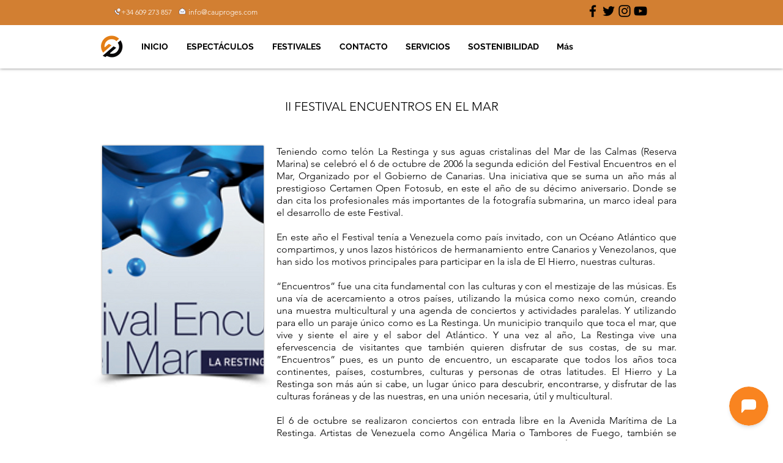

--- FILE ---
content_type: text/css; charset=utf-8
request_url: https://mediafiles.botpress.cloud/b2cb127d-7ede-44c7-a21b-2718006e424d/webchat/v2.1/style.css
body_size: 19407
content:
@keyframes \#sktrkv{0%,100%{opacity:1}50%{opacity:.5}}@keyframes \#1u71gqz{0%,40%{transform:translateY(0%) scale(1)}20%{transform:translateY(-100%) scale(1.11)}}*,::before,::after{--uxt0a3:var(--rz3pvs,/*!*/ /*!*/);--d23dg5:var(--rz3pvs,/*!*/ /*!*/);--7qvkhk:var(--rz3pvs,/*!*/ /*!*/);--7tbd7s:var(--rz3pvs,/*!*/ /*!*/);--1ymuujp:var(--rz3pvs,/*!*/ /*!*/);--gg0zj1:var(--rz3pvs,/*!*/ /*!*/);--167lzxa:var(--rz3pvs,/*!*/ /*!*/);--vva8yi:var(--rz3pvs,/*!*/ /*!*/);--as73o4:var(--rz3pvs,/*!*/ /*!*/)}::backdrop{--uxt0a3:var(--rz3pvs,/*!*/ /*!*/);--d23dg5:var(--rz3pvs,/*!*/ /*!*/);--7qvkhk:var(--rz3pvs,/*!*/ /*!*/);--7tbd7s:var(--rz3pvs,/*!*/ /*!*/);--1ymuujp:var(--rz3pvs,/*!*/ /*!*/);--gg0zj1:var(--rz3pvs,/*!*/ /*!*/);--167lzxa:var(--rz3pvs,/*!*/ /*!*/);--vva8yi:var(--rz3pvs,/*!*/ /*!*/);--as73o4:var(--rz3pvs,/*!*/ /*!*/)}*,::before,::after{--1e4pbj4:0;--142admc:0;--9ouawy:0;--wnlb2r:0;--o4ir2d:0;--vkgkf8:1;--1lff04g:1;--mfoggb:translateX(var(--1e4pbj4)) translateY(var(--142admc)) rotate(var(--9ouawy)) skewX(var(--wnlb2r)) skewY(var(--o4ir2d)) scaleX(var(--vkgkf8)) scaleY(var(--1lff04g))}::backdrop{--1e4pbj4:0;--142admc:0;--9ouawy:0;--wnlb2r:0;--o4ir2d:0;--vkgkf8:1;--1lff04g:1;--mfoggb:translateX(var(--1e4pbj4)) translateY(var(--142admc)) rotate(var(--9ouawy)) skewX(var(--wnlb2r)) skewY(var(--o4ir2d)) scaleX(var(--vkgkf8)) scaleY(var(--1lff04g))}*,::before,::after{--1s0t3ke:0 0 #0000;--zxn4nw:0 0 #0000;--1qg7wmx:0 0 #0000;--1764mcg:0 0 #0000}::backdrop{--1s0t3ke:0 0 #0000;--zxn4nw:0 0 #0000;--1qg7wmx:0 0 #0000;--1764mcg:0 0 #0000}*,::before,::after{box-sizing:border-box;border-width:0;border-style:solid;border-color:#e5e7eb}::before,::after{--328t5w:''}html{line-height:1.5;-webkit-text-size-adjust:100%;-moz-tab-size:4;-moz-tab-size:4;tab-size:4;font-family:Inter,sans-serif;font-feature-settings:normal}body{margin:0;line-height:inherit}hr{height:0;color:inherit;border-top-width:1px}abbr:where([title]){-webkit-text-decoration:underline dotted;text-decoration:underline dotted}h1,h2,h3,h4,h5,h6{font-size:inherit;font-weight:inherit}a{color:inherit;-webkit-text-decoration:inherit;text-decoration:inherit}b,strong{font-weight:bolder}code,kbd,samp,pre{font-family:Fira Code,monospace;font-feature-settings:normal;font-size:1em}small{font-size:80%}sub,sup{font-size:75%;line-height:0;position:relative;vertical-align:baseline}sub{bottom:-0.25em}sup{top:-0.5em}table{text-indent:0;border-color:inherit;border-collapse:collapse}button,input,optgroup,select,textarea{font-family:inherit;font-size:100%;line-height:inherit;color:inherit;margin:0;padding:0}button,select{text-transform:none}button,[type='button'],[type='reset'],[type='submit']{-webkit-appearance:button;background-color:transparent;background-image:none}:-moz-focusring{outline:auto}:-moz-ui-invalid{box-shadow:none}progress{vertical-align:baseline}::-webkit-inner-spin-button,::-webkit-outer-spin-button{height:auto}[type='search']{-webkit-appearance:textfield;outline-offset:-2px}::-webkit-search-decoration{-webkit-appearance:none}::-webkit-file-upload-button{-webkit-appearance:button;font:inherit}summary{display:list-item}blockquote,dl,dd,h1,h2,h3,h4,h5,h6,hr,figure,p,pre{margin:0}fieldset{margin:0;padding:0}legend{padding:0}ol,ul,menu{list-style:none;margin:0;padding:0}textarea{resize:vertical}input::placeholder,textarea::placeholder{opacity:1;color:#9ca3af}button,[role="button"]{cursor:pointer}:disabled{cursor:default}img,svg,video,canvas,audio,iframe,embed,object{display:block;vertical-align:middle}img,video{max-width:100%;height:auto}[hidden]{display:none}.\#1r7adht{top:0px;right:0px;bottom:0px;left:0px}.\#16oz6ce{--142admc:calc(50% * -1);transform:var(--mfoggb)}.\#1ovded::placeholder{--7owgt5:1;color:rgba(141,141,137,var(--7owgt5))}.\#1efphvx{--dxr4o8:1;color:rgba(125,71,182,var(--dxr4o8))}.\#4027u1{--dxr4o8:1;color:rgba(141,141,137,var(--dxr4o8))}.\#cfymca{--dxr4o8:1;color:rgba(50,164,106,var(--dxr4o8))}.\#15rcsxc{--dxr4o8:1;color:rgba(85,47,30,var(--dxr4o8))}.\#f1ylyf{--dxr4o8:1;color:rgba(33,32,30,var(--dxr4o8))}.\#c398ww{--dxr4o8:1;color:rgba(130,130,127,var(--dxr4o8))}.\#1wjvad5{--dxr4o8:1;color:rgba(99,99,97,var(--dxr4o8))}.\#uyehpp{--dxr4o8:1;color:rgba(226,225,223,var(--dxr4o8))}.\#1wojujl{--dxr4o8:1;color:rgba(249,132,32,var(--dxr4o8))}.\#1wshxmh{--dxr4o8:1;color:rgba(255,255,255,var(--dxr4o8))}.\#1qok484{--1qg7wmx:0 1px 3px 0 rgba(0,0,0,0.1), 0 1px 2px -1px rgba(0,0,0,0.1);--1764mcg:0 1px 3px 0 var(--ljh26m), 0 1px 2px -1px var(--ljh26m);box-shadow:var(--1s0t3ke),var(--zxn4nw),var(--1qg7wmx)}.\#1wsq3fe{--1qg7wmx:0 4px 6px -1px rgba(0,0,0,0.1), 0 2px 4px -2px rgba(0,0,0,0.1);--1764mcg:0 4px 6px -1px var(--ljh26m), 0 2px 4px -2px var(--ljh26m);box-shadow:var(--1s0t3ke),var(--zxn4nw),var(--1qg7wmx)}.\#x1kmc5{overflow:hidden;white-space:nowrap;text-overflow:ellipsis}.\#104bxfu{width:0.5rem !important}.\#1sn8zhu{position:absolute}.\#1yvv0m5{animation:\#1u71gqz 1.5s ease-in infinite}.\#1fw95sl{animation:\#sktrkv 2s cubic-bezier(0.4,0,0.6,1) infinite}.\#r79z84{display:block}.\#1yjno4c{cursor:pointer}.\#1mjcm6l{display:flex}.\#l89sim{flex:none}.\#11d99b4{grid-gap:0.25rem;gap:0.25rem}.\#181jmfd{grid-gap:0.375rem;gap:0.375rem}.\#d5cgau{grid-gap:0.5rem;gap:0.5rem}.\#1bwx03h{grid-gap:1rem;gap:1rem}.\#1nr51oa{display:-ms-grid;display:grid}.\#k40417{height:1.5em}.\#st28uh{height:0.375rem}.\#1fk2nmm{height:0.75rem}.\#1hot1jz{height:1rem}.\#zs3ien{height:1.25rem}.\#3359uy{height:1.75rem}.\#1n1st89{height:2rem}.\#rh2uuq{height:2.25rem}.\#10o2hg7{height:2.75rem}.\#zyre4j{height:3rem}.\#ux4pmf{height:4rem}.\#i6el26{height:5rem}.\#7qhxze{height:100%}.\#zkrgdo{display:none}.\#ot4hn2{display:inline-block}.\#1trgf35{margin:0.5rem}.\#1nqad9i{margin:0.75rem}.\#1dzpky1{overflow:hidden}.\#670un0{padding:0.125rem}.\#syeplv{padding:0.25rem}.\#32n58r{padding:0.5rem}.\#1h78d20{padding:0.75rem}.\#1j8og5w{padding:1rem}.\#1sbljzj{padding:1.5rem}.\#pr5fit{padding:1px}.\#1s4gyw3{position:relative}.\#11wrvu7{resize:none}.\#1xafewy{width:95%}.\#z9bam5{width:0.375rem}.\#8mkogd{width:0.75rem}.\#sv8snl{width:1rem}.\#ws8o6i{width:1.25rem}.\#10lqbm2{width:1.75rem}.\#pk3cd7{width:2rem}.\#fszxzn{width:2.25rem}.\#1n0sv8k{width:4rem}.\#svqbo2{width:100%}.\#7hp1nd{--17cwy6m:0.3;background-color:rgba(0,0,0,var(--17cwy6m))}.\#1ql29q7{--uxt0a3:blur(1px);-webkit-backdrop-filter:var(--uxt0a3) var(--d23dg5) var(--7qvkhk) var(--7tbd7s) var(--1ymuujp) var(--gg0zj1) var(--167lzxa) var(--vva8yi) var(--as73o4);backdrop-filter:var(--uxt0a3) var(--d23dg5) var(--7qvkhk) var(--7tbd7s) var(--1ymuujp) var(--gg0zj1) var(--167lzxa) var(--vva8yi) var(--as73o4)}.\#1cug058{--17cwy6m:1;background-color:rgba(33,32,30,var(--17cwy6m))}.\#17kin3h{--17cwy6m:1;background-color:rgba(130,130,127,var(--17cwy6m))}.\#1j1nzw6{--17cwy6m:1;background-color:rgba(99,99,97,var(--17cwy6m))}.\#gdeut3{--17cwy6m:1;background-color:rgba(218,217,216,var(--17cwy6m))}.\#12jpa0h{--17cwy6m:1;background-color:rgba(241,240,240,var(--17cwy6m))}.\#19h06xb{--17cwy6m:1;background-color:rgba(249,249,249,var(--17cwy6m))}.\#xdjn8q{--17cwy6m:1;background-color:rgba(249,132,32,var(--17cwy6m))}.\#1dj1zgk{--17cwy6m:1;background-color:rgba(251,247,254,var(--17cwy6m))}.\#84qudn{--17cwy6m:1;background-color:rgba(252,199,126,var(--17cwy6m))}.\#wnlf5x{--17cwy6m:1;background-color:rgba(255,255,255,var(--17cwy6m))}.\#1kpauei{--20lssk:1;border-color:rgba(226,225,223,var(--20lssk))}.\#o7mgui{--20lssk:1;border-color:rgba(241,240,240,var(--20lssk))}.\#9ahoeg{margin-left:auto;margin-right:auto}.\#faekao{outline:2px solid transparent;outline-offset:2px}.\#14k388z{padding-left:0.5rem;padding-right:0.5rem}.\#19yruch{padding-left:0.75rem;padding-right:0.75rem}.\#17u01q8{padding-left:1rem;padding-right:1rem}.\#pcmbr8{padding-top:0.125rem;padding-bottom:0.125rem}.\#iag4p0{padding-top:0.25rem;padding-bottom:0.25rem}.\#44x4m4{padding-top:0.5rem;padding-bottom:0.5rem}.\#8wf339{font-size:1.5rem;line-height:2rem}.\#d3y1t6{font-size:1.875rem;line-height:2.25rem}.\#qrruoc{font-size:1rem;line-height:1.5rem}.\#1kh02dk{font-size:1.125rem;line-height:1.75rem}.\#1aabpnr{font-size:0.875rem;line-height:1.25rem}.\#4619ew{font-size:1.25rem;line-height:1.75rem}.\#fmvoxr{font-size:0.75rem;line-height:1rem}.\#pwky00{transition-property:all;transition-timing-function:cubic-bezier(0.4,0,0.2,1);transition-duration:150ms}.\#m7jhhm{transition-property:color,background-color,border-color,text-decoration-color,fill,stroke;transition-timing-function:cubic-bezier(0.4,0,0.2,1);transition-duration:150ms}.\#1qna7ed{container-type:inline-size}.\#81t9ci{top:50%}.\#phmo8p{aspect-ratio:1/1}.\#ogssnq{background-position:center}.\#2hvhpq{background-image:linear-gradient(to bottom,var(--wt1r4o))}.\#1ao53iu{background-repeat:no-repeat}.\#eeentb{background-color:transparent}.\#18d6dyf{border-width:1px}.\#nr080z{bottom:0.75rem}.\#li55pj{-webkit-flex-direction:column;flex-direction:column}.\#1ouglo0{flex-grow:1}.\#gmpj1t{flex-wrap:wrap}.\#1thlppk{font-weight:300}.\#l8gsx0{font-weight:500}.\#1g57ar7{font-family:Rubik,sans-serif}.\#1yaon3{grid-column-gap:0.5rem;-moz-column-gap:0.5rem;column-gap:0.5rem}.\#1wxsfeg{grid-row-gap:1.5rem;row-gap:1.5rem}.\#1uebn5p{flex-grow:1}.\#8gfukc{align-items:center}.\#m56y9g{align-items:flex-end}.\#3gv41o{justify-content:space-between}.\#vlgikd{justify-content:center}.\#uf1jtr{justify-items:center}.\#chqh0f{line-height:0.75rem}.\#ejtmmw{left:0px}.\#1y1dokl{left:0.25rem}.\#kjdi3m{max-width:60ch}.\#16quded{max-width:80%}.\#1ji6ysu{max-width:85%}.\#1x6jw3u{margin-bottom:0.5rem}.\#1qrg6bv{margin-bottom:0.75rem}.\#1ouz2s6{margin-bottom:auto}.\#940ixx{min-width:100px}.\#1n2h0q8{margin-left:0.5rem}.\#zwxs32{margin-left:auto}.\#1ssuur8{margin-right:0px}.\#v084ho{margin-top:0.25rem}.\#1l5dcu3{margin-top:1rem}.\#bdcbb7{margin-top:auto}.\#i4pkvi{object-fit:cover}.\#1fglqhk{overflow-x:hidden}.\#bu1z3j{overflow-y:auto}.\#1uq1gb{padding-bottom:3rem}.\#1tdmz0u{padding-left:0.5rem}.\#1dhv4xq{padding-left:0.75rem}.\#dcbvrj{pointer-events:auto}.\#b8zewp{pointer-events:none}.\#1yjrthf{padding-right:0.5rem}.\#rz66yf{padding-top:0.25rem}.\#g1vl2u{right:0.25rem}.\#1g7bz1x{grid-row:span 2 / span 2}.\#1wbns4a{scroll-behavior:smooth}.\#7kdmas{-ms-grid-row-align:flex-end;align-self:flex-end}.\#omx1ti{flex-shrink:0}.\#69me9e{background-image:url("data:image/svg+xml,%3Csvg width='24' height='24' viewBox='0 0 20 20' xmlns='http://www.w3.org/2000/svg'%3E%3Cpath d='M4.583 14.894l-3.256 3.78c-.7.813-1.26.598-1.25-.46a10689.413 10689.413 0 0 1 .035-4.775V4.816a3.89 3.89 0 0 1 3.88-3.89h12.064a3.885 3.885 0 0 1 3.882 3.89v6.185a3.89 3.89 0 0 1-3.882 3.89H4.583z' fill='%23FFFFFF' fill-rule='evenodd'%3E%3C/path%3E%3C/svg%3E")}.\#xwomwz{text-align:center}.\#1wyi5mv{text-align:left}.\#wvo4jn{z-index:10}.\#1sihkcl{z-index:30}.\#el1mx6{grid-auto-columns:90%}.\#az1w7i{grid-column-start:2}.\#1bb5zjq{grid-column-start:3}.\#p6mpzj{grid-column-start:6}.\#gpks42{-ms-grid-columns:auto 1fr auto;grid-template-columns:auto 1fr auto}.\#stygi7{grid-auto-flow:column}.\#1lahtsj{-ms-grid-rows:1fr;grid-template-rows:1fr}.\#1hoov49{list-style-type:decimal}.\#isuknn{list-style-type:disc}.\#7r92y7{list-style-position:inside}.\#1baerfk{border-radius:0.25rem}.\#1fiw8al{border-radius:1rem}.\#1yoyac{border-radius:1.5rem}.\#1sxpzkv{border-radius:9999px}.\#1idyy4q{border-radius:0.5rem}.\#18gp358{border-radius:0.375rem}.\#1fucycm{grid-row-start:1}.\#qhw060{grid-row-start:3}.\#1utjbpi{text-decoration-line:underline}.\#ub37eh{border-top-left-radius:0.375rem;border-top-right-radius:0.375rem}.\#rj7cbg{--sc6ze8:rgba(130,130,127,1);--z5bexf:rgba(130,130,127,0);--wt1r4o:var(--sc6ze8),var(--z5bexf)}.\#1ih7lqb{--17cwy6m:0.2}.\#c1wlnf{--z5bexf:rgba(99,99,97,1)}.\#1kflmza:focus-within{--20lssk:1;border-color:rgba(207,206,204,var(--20lssk))}.\#tl0hja:hover{--vkgkf8:1.1;--1lff04g:1.1;transform:var(--mfoggb)}.\#fzcudn:hover{--dxr4o8:1;color:rgba(99,99,97,var(--dxr4o8))}.\#atpc4o:hover{--dxr4o8:1;color:rgba(244,121,7,var(--dxr4o8))}.\#wrnn2q:hover{cursor:pointer}.\#1ulwu4w:hover{--17cwy6m:1;background-color:rgba(99,99,97,var(--17cwy6m))}.\#vxfior:hover{--17cwy6m:1;background-color:rgba(226,225,223,var(--17cwy6m))}.\#1qlv9jl:hover{--17cwy6m:1;background-color:rgba(241,240,240,var(--17cwy6m))}.\#qmei0x:hover{--17cwy6m:1;background-color:rgba(242,179,110,var(--17cwy6m))}.\#1achte:hover{--17cwy6m:1;background-color:rgba(244,121,7,var(--17cwy6m))}.\#fj5jlt:hover{--20lssk:1;border-color:rgba(218,217,216,var(--20lssk))}.\#1k6iveq:disabled{cursor:default}.\#lvqyj9:disabled{display:none}.\#g79k8i:disabled:hover{background-color:inherit}.\#1bk5mm5:hover .\#1add2zx{--dxr4o8:1;color:rgba(61,33,96,var(--dxr4o8))}.\#6vxljz[data-direction=system]{--dxr4o8:1;color:rgba(141,141,137,var(--dxr4o8))}.\#1bose6n[data-disabled]{--dxr4o8:1;color:rgba(141,141,137,var(--dxr4o8))}.\#1a6p8j3[data-privacy] .\#xdlurn{--dxr4o8:1;color:rgba(141,141,137,var(--dxr4o8))}.\#1a6p8j3[data-terms] .\#1yr8gch{--dxr4o8:1;color:rgba(141,141,137,var(--dxr4o8))}.\#1bk5mm5[data-direction=outgoing] .\#fl0cz9 *::marker,.\#1bk5mm5[data-direction=outgoing] .\#fl0cz9::marker{--dxr4o8:1;color:rgba(85,47,30,var(--dxr4o8))}.\#1bk5mm5[data-direction=outgoing] .\#1rn7vcz{--dxr4o8:1;color:rgba(85,47,30,var(--dxr4o8))}.\#1gfkusq[data-active]{--dxr4o8:1;color:rgba(33,32,30,var(--dxr4o8))}.\#1bk5mm5[data-direction=outgoing] .\#obdvkc{--dxr4o8:1;color:rgba(130,130,127,var(--dxr4o8))}.\#1eoxwtl *::marker,.\#1eoxwtl::marker{--dxr4o8:1;color:rgba(130,130,127,var(--dxr4o8))}.\#1bk5mm5[data-direction=incoming] .\#13amp0v{--dxr4o8:1;color:rgba(99,99,97,var(--dxr4o8))}.\#1kt3ro8 *::marker,.\#1kt3ro8::marker{--dxr4o8:1;color:rgba(99,99,97,var(--dxr4o8))}.\#1bk5mm5:hover .\#1kft9z5{--dxr4o8:1;color:rgba(241,240,240,var(--dxr4o8))}.\#1a6p8j3[data-email] .\#16t2rn0{--dxr4o8:1;color:rgba(244,251,246,var(--dxr4o8))}.\#1a6p8j3[data-phone] .\#1hrn3rl{--dxr4o8:1;color:rgba(251,247,254,var(--dxr4o8))}.\#1a6p8j3[data-website] .\#1lju53r{--dxr4o8:1;color:rgba(255,248,236,var(--dxr4o8))}.\#17ow33j[data-type=success] .\#tlt1i6{--dxr4o8:1;color:rgba(34,197,94,var(--dxr4o8))}.\#17ow33j[data-type=error] .\#ypi50p{--dxr4o8:1;color:rgba(239,68,68,var(--dxr4o8))}.\#gbpavf[data-state=closed] .\#5ulrkv{overflow:hidden;white-space:nowrap;text-overflow:ellipsis}.\#1kkecon>div{display:flex !important}.\#anpnl0::after{content:var(--328t5w);animation:\#1u71gqz 1.5s ease-in infinite}.\#pgyiw2::before{content:var(--328t5w);animation:\#1u71gqz 1.5s ease-in infinite}.\#gbpavf[data-disabled] .\#14dvc75{cursor:default}.\#8i13t1[data-disabled]{cursor:not-allowed}.\#1bk5mm5[data-direction=incoming] .\#t4z3wc{display:flex}.\#1923q8b::after{content:var(--328t5w);height:0.375rem}.\#1omkt21::before{content:var(--328t5w);height:0.375rem}.\#1a6p8j3[data-privacy] .\#1yjezfp{height:1.25rem}.\#1a6p8j3[data-terms] .\#1ui61qv{height:1.25rem}.\#gbpavf[data-state=open] .\#lauf0c{height:3rem}.\#gbpavf[data-state=open] .\#ff5lje{height:4rem}.\#bsicnt[data-activated]{display:none}.\#hkymoh[data-disabled]{display:none}.\#1ofo9x5[data-group-activated]{display:none}.\#1krzp92[data-loaded=false]{display:none}.\#d131sj[data-disabled=true] .\#1cav4nn{display:none}.\#1ok9cd9[data-disabled] .\#179mjfv{display:none}.\#1a6p8j3[data-email] .\#9rkyu8{display:none}.\#1a6p8j3[data-phone] .\#1evhg8f{display:none}.\#gbpavf[data-state=open] .\#k39bbv{display:none}.\#1a6p8j3[data-website] .\#7aobku{display:none}.\#16axwhv[data-is-at-bottom=true]{opacity:0}.\#1a6p8j3[data-privacy] .\#146oux8{padding:0px}.\#1a6p8j3[data-terms] .\#1gjydun{padding:0px}.\#6u87cn::after{content:var(--328t5w);width:0.375rem}.\#451cz7::before{content:var(--328t5w);width:0.375rem}.\#1a6p8j3[data-email] .\#1i2ks2o{--17cwy6m:1;background-color:rgba(50,164,106,var(--17cwy6m))}.\#1a6p8j3[data-phone] .\#4m7xvj{--17cwy6m:1;background-color:rgba(137,79,199,var(--17cwy6m))}.\#cym5nl::after{content:var(--328t5w);--17cwy6m:1;background-color:rgba(99,99,97,var(--17cwy6m))}.\#1i9tfho::before{content:var(--328t5w);--17cwy6m:1;background-color:rgba(99,99,97,var(--17cwy6m))}.\#cdftp9[data-active]{--17cwy6m:1;background-color:rgba(241,240,240,var(--17cwy6m))}.\#1bk5mm5[data-direction=incoming] .\#ytgwdc{--17cwy6m:1;background-color:rgba(241,240,240,var(--17cwy6m))}.\#1bk5mm5[data-direction=outgoing] .\#1nlri6w{--17cwy6m:1;background-color:rgba(249,132,32,var(--17cwy6m))}.\#1a6p8j3[data-website] .\#daf6m1{--17cwy6m:1;background-color:rgba(249,132,32,var(--17cwy6m))}.\#1bk5mm5[data-direction=incoming] .\#1oqee3{--20lssk:1;border-color:rgba(226,225,223,var(--20lssk))}.\#14afji1[data-disabled]{outline:2px solid transparent;outline-offset:2px}.\#gbpavf[data-state=open] .\#zi48hx{padding-top:0.5rem;padding-bottom:0.5rem}.\#gbpavf[data-state=open] .\#7vxi8s{font-size:1.5rem;line-height:2rem}.\#238iip[data-direction=system]{font-size:0.75rem;line-height:1rem}.\#1auc82m[data-orientation=landscape]{aspect-ratio:4/3}.\#td4f9c[data-orientation=portrait]{aspect-ratio:3/4}.\#fvz414[data-orientation=square]{aspect-ratio:1/1}.\#xltobo[data-horizontal=center]{align-items:center}.\#1low6nk[data-vertical=center]{align-items:center}.\#1vv1vc3[data-horizontal=right]{align-items:flex-end}.\#19ec8yy[data-vertical=bottom]{align-items:flex-end}.\#nfjm5p[data-horizontal=left]{align-items:flex-start}.\#kfbn8t[data-vertical=top]{align-items:flex-start}.\#wq4g69[data-horizontal=stretch]{justify-content:space-between}.\#3v7tqd[data-vertical=stretch]{justify-content:space-between}.\#1xo69as[data-direction=system]{justify-content:center}.\#1ewjmez[data-horizontal=center]{justify-content:center}.\#hoorba[data-vertical=center]{justify-content:center}.\#34sls3[data-direction=outgoing]{justify-content:flex-end}.\#co4aqr[data-horizontal=right]{justify-content:flex-end}.\#10thw4s[data-vertical=bottom]{justify-content:flex-end}.\#gbpavf[data-state=open] .\#14vszna{justify-items:center}.\#10ipamk[data-direction=incoming]{justify-content:flex-start}.\#1qvr9ps>*{max-width:26rem}.\#gbpavf[data-state=open] .\#m7km9v{margin-bottom:0.5rem}.\#gbpavf[data-state=closed] .\#efgqtl{margin-right:0.5rem}.\#9j5bg3[data-direction=system]{margin-top:1rem}.\#gbpavf[data-state=open] .\#p92c72{margin-top:1.5rem}.\#3u9h51[data-is-at-bottom=true]{pointer-events:none}.\#gbpavf[data-state=closed] .\#uvxs2a{grid-row:span 2 / span 2}.\#gbpavf[data-state=open] .\#1lkq49i{text-align:center}.\#gbpavf[data-state=closed] .\#18osn0u{grid-row-start:1 !important}.\#gbpavf[data-state=closed] .\#suxaoo{grid-column-start:2}.\#gbpavf[data-state=closed] .\#efnb6d{grid-column-start:3}.\#gbpavf[data-state=open] .\#1cappv3{-ms-grid-columns:repeat(1,minmax(0,1fr));grid-template-columns:repeat(1,minmax(0,1fr))}.\#1kgi4ee::after{content:var(--328t5w);border-radius:9999px}.\#6y79vk::before{content:var(--328t5w);border-radius:9999px}.\#1a6p8j3:hover .\#vqkoqp{text-decoration-line:underline}.\#1bk5mm5:hover .\#1o9546u{text-decoration-line:underline}.\#1bk5mm5[data-direction=incoming] .\#1c0j9c5{border-bottom-left-radius:0.375rem}.\#1bk5mm5[data-direction=outgoing] .\#fzoog5{border-bottom-right-radius:0.375rem}.\#1bk5mm5:hover .\#dqf9xx{--17cwy6m:0.8}.\#1d2cost[data-disabled]:hover{--20lssk:1;border-color:rgba(226,225,223,var(--20lssk))}.\#gbpavf[data-disabled] .\#2392od:hover{background-color:inherit}@container (min-width:20rem){.\#3azgbb{width:14rem}}@container (min-width:28rem){.\#4zed7{width:auto}}@container (min-width:28rem){.\#1axmoob{font-size:0.875rem;line-height:1.25rem}}@container (min-width:28rem){.\#qovkxa{margin-bottom:auto}}@container (min-width:28rem){.\#9oo0ot{grid-auto-columns:max-content}}.\#1didzfq{word-break:break-word}.\#181c3pv::after{content:var(--328t5w);animation-delay:0.2s}.\#chew64{animation-delay:0.1s}


--- FILE ---
content_type: application/javascript; charset=utf-8
request_url: https://mediafiles.botpress.cloud/b2cb127d-7ede-44c7-a21b-2718006e424d/webchat/v2.1/config.js
body_size: 2168
content:
fetch('https://mediafiles.botpress.cloud/b2cb127d-7ede-44c7-a21b-2718006e424d/webchat/v2.1/theme.json')
.then(response => response.json())
.then(data => {
  window.botpress.init({
  "theme": data,
  "clientId": "5bead701-9ae0-4dff-bdfa-fbf559869b77",
  "botId": "b2cb127d-7ede-44c7-a21b-2718006e424d",
  "style": "https://mediafiles.botpress.cloud/b2cb127d-7ede-44c7-a21b-2718006e424d/webchat/v2.1/style.css",
  "configuration": {
    "botAvatar": "https://files.bpcontent.cloud/2024/09/26/08/20240926085750-RZWR4ICK.webp",
    "botDescription": "Actividad subvencionada por el Ministerio de Cultura",
    "botName": "Chat Cauproges",
    "composerPlaceholder": "¿En qué puedo ayudarte?",
    "email": {
      "title": "info@cauproges.com",
      "link": "mailto:info@cauproges.com"
    },
    "phone": {
      "title": "+34 609 273 857",
      "link": "tel:+34 609 273 857"
    },
    "privacyPolicy": {
      "title": "Privacy policy",
      "link": "https://www.cauproges.com/politica-de-privacidad"
    },
    "termsOfService": {
      "title": "Terms of service",
      "link": "https://www.cauproges.com/avisolegal"
    },
    "website": {
      "title": "https://www.cauproges.com/",
      "link": "https://www.cauproges.com/"
    }
  }
});
})
.catch(e => {
  window.botpress.init({
  "clientId": "5bead701-9ae0-4dff-bdfa-fbf559869b77",
  "botId": "b2cb127d-7ede-44c7-a21b-2718006e424d",
  "style": "https://mediafiles.botpress.cloud/b2cb127d-7ede-44c7-a21b-2718006e424d/webchat/v2.1/style.css",
  "configuration": {
    "botAvatar": "https://files.bpcontent.cloud/2024/09/26/08/20240926085750-RZWR4ICK.webp",
    "botDescription": "Actividad subvencionada por el Ministerio de Cultura",
    "botName": "Chat Cauproges",
    "composerPlaceholder": "¿En qué puedo ayudarte?",
    "email": {
      "title": "info@cauproges.com",
      "link": "mailto:info@cauproges.com"
    },
    "phone": {
      "title": "+34 609 273 857",
      "link": "tel:+34 609 273 857"
    },
    "privacyPolicy": {
      "title": "Privacy policy",
      "link": "https://www.cauproges.com/politica-de-privacidad"
    },
    "termsOfService": {
      "title": "Terms of service",
      "link": "https://www.cauproges.com/avisolegal"
    },
    "website": {
      "title": "https://www.cauproges.com/",
      "link": "https://www.cauproges.com/"
    }
  }
});
  console.error(e);
});